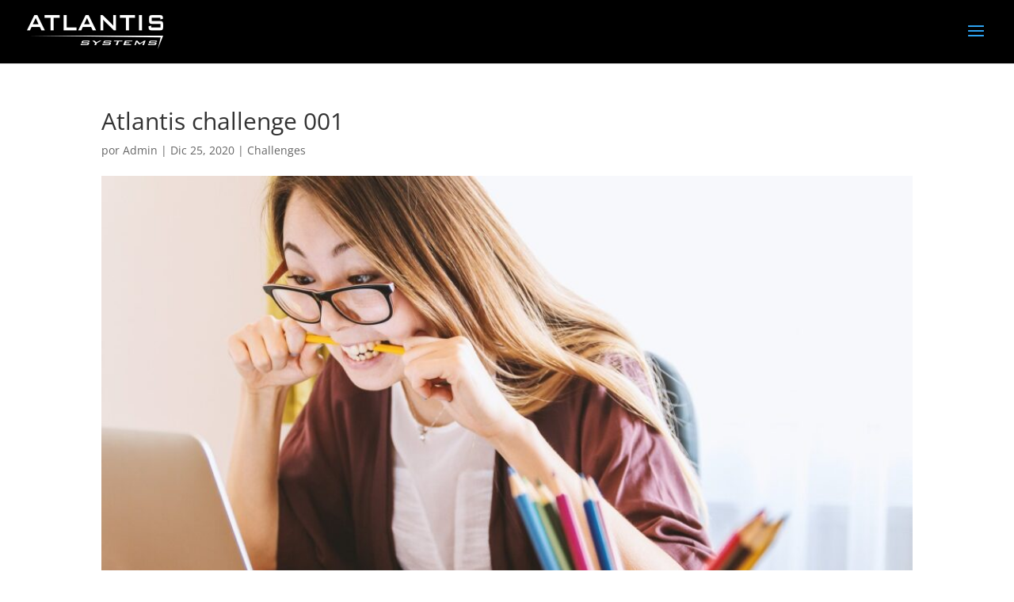

--- FILE ---
content_type: text/javascript
request_url: https://www.nodejx.com/jaime/webcom-quote.js
body_size: 20626
content:
/**
 * @license
 * Copyright (c) 2017 The Polymer Project Authors. All rights reserved.
 * This code may only be used under the BSD style license found at
 * http://polymer.github.io/LICENSE.txt
 * The complete set of authors may be found at
 * http://polymer.github.io/AUTHORS.txt
 * The complete set of contributors may be found at
 * http://polymer.github.io/CONTRIBUTORS.txt
 * Code distributed by Google as part of the polymer project is also
 * subject to an additional IP rights grant found at
 * http://polymer.github.io/PATENTS.txt
 */
const directives = new WeakMap();
const isDirective = o => {
  return typeof o === 'function' && directives.has(o);
};

/**
 * @license
 * Copyright (c) 2017 The Polymer Project Authors. All rights reserved.
 * This code may only be used under the BSD style license found at
 * http://polymer.github.io/LICENSE.txt
 * The complete set of authors may be found at
 * http://polymer.github.io/AUTHORS.txt
 * The complete set of contributors may be found at
 * http://polymer.github.io/CONTRIBUTORS.txt
 * Code distributed by Google as part of the polymer project is also
 * subject to an additional IP rights grant found at
 * http://polymer.github.io/PATENTS.txt
 */

/**
 * True if the custom elements polyfill is in use.
 */
const isCEPolyfill = window.customElements !== undefined && window.customElements.polyfillWrapFlushCallback !== undefined;
/**
 * Removes nodes, starting from `startNode` (inclusive) to `endNode`
 * (exclusive), from `container`.
 */

const removeNodes = (container, startNode, endNode = null) => {
  let node = startNode;

  while (node !== endNode) {
    const n = node.nextSibling;
    container.removeChild(node);
    node = n;
  }
};

/**
 * @license
 * Copyright (c) 2018 The Polymer Project Authors. All rights reserved.
 * This code may only be used under the BSD style license found at
 * http://polymer.github.io/LICENSE.txt
 * The complete set of authors may be found at
 * http://polymer.github.io/AUTHORS.txt
 * The complete set of contributors may be found at
 * http://polymer.github.io/CONTRIBUTORS.txt
 * Code distributed by Google as part of the polymer project is also
 * subject to an additional IP rights grant found at
 * http://polymer.github.io/PATENTS.txt
 */

/**
 * A sentinel value that signals that a value was handled by a directive and
 * should not be written to the DOM.
 */
const noChange = {};
/**
 * A sentinel value that signals a NodePart to fully clear its content.
 */

const nothing = {};

/**
 * @license
 * Copyright (c) 2017 The Polymer Project Authors. All rights reserved.
 * This code may only be used under the BSD style license found at
 * http://polymer.github.io/LICENSE.txt
 * The complete set of authors may be found at
 * http://polymer.github.io/AUTHORS.txt
 * The complete set of contributors may be found at
 * http://polymer.github.io/CONTRIBUTORS.txt
 * Code distributed by Google as part of the polymer project is also
 * subject to an additional IP rights grant found at
 * http://polymer.github.io/PATENTS.txt
 */

/**
 * An expression marker with embedded unique key to avoid collision with
 * possible text in templates.
 */
const marker = `{{lit-${String(Math.random()).slice(2)}}}`;
/**
 * An expression marker used text-positions, multi-binding attributes, and
 * attributes with markup-like text values.
 */

const nodeMarker = `<!--${marker}-->`;
const markerRegex = new RegExp(`${marker}|${nodeMarker}`);
/**
 * Suffix appended to all bound attribute names.
 */

const boundAttributeSuffix = '$lit$';
/**
 * An updateable Template that tracks the location of dynamic parts.
 */

class Template {
  constructor(result, element) {
    this.parts = [];
    this.element = element;
    let index = -1;
    let partIndex = 0;
    const nodesToRemove = [];

    const _prepareTemplate = template => {
      const content = template.content; // Edge needs all 4 parameters present; IE11 needs 3rd parameter to be
      // null

      const walker = document.createTreeWalker(content, 133
      /* NodeFilter.SHOW_{ELEMENT|COMMENT|TEXT} */
      , null, false); // Keeps track of the last index associated with a part. We try to delete
      // unnecessary nodes, but we never want to associate two different parts
      // to the same index. They must have a constant node between.

      let lastPartIndex = 0;

      while (walker.nextNode()) {
        index++;
        const node = walker.currentNode;

        if (node.nodeType === 1
        /* Node.ELEMENT_NODE */
        ) {
            if (node.hasAttributes()) {
              const attributes = node.attributes; // Per
              // https://developer.mozilla.org/en-US/docs/Web/API/NamedNodeMap,
              // attributes are not guaranteed to be returned in document order.
              // In particular, Edge/IE can return them out of order, so we cannot
              // assume a correspondance between part index and attribute index.

              let count = 0;

              for (let i = 0; i < attributes.length; i++) {
                if (attributes[i].value.indexOf(marker) >= 0) {
                  count++;
                }
              }

              while (count-- > 0) {
                // Get the template literal section leading up to the first
                // expression in this attribute
                const stringForPart = result.strings[partIndex]; // Find the attribute name

                const name = lastAttributeNameRegex.exec(stringForPart)[2]; // Find the corresponding attribute
                // All bound attributes have had a suffix added in
                // TemplateResult#getHTML to opt out of special attribute
                // handling. To look up the attribute value we also need to add
                // the suffix.

                const attributeLookupName = name.toLowerCase() + boundAttributeSuffix;
                const attributeValue = node.getAttribute(attributeLookupName);
                const strings = attributeValue.split(markerRegex);
                this.parts.push({
                  type: 'attribute',
                  index,
                  name,
                  strings
                });
                node.removeAttribute(attributeLookupName);
                partIndex += strings.length - 1;
              }
            }

            if (node.tagName === 'TEMPLATE') {
              _prepareTemplate(node);
            }
          } else if (node.nodeType === 3
        /* Node.TEXT_NODE */
        ) {
            const data = node.data;

            if (data.indexOf(marker) >= 0) {
              const parent = node.parentNode;
              const strings = data.split(markerRegex);
              const lastIndex = strings.length - 1; // Generate a new text node for each literal section
              // These nodes are also used as the markers for node parts

              for (let i = 0; i < lastIndex; i++) {
                parent.insertBefore(strings[i] === '' ? createMarker() : document.createTextNode(strings[i]), node);
                this.parts.push({
                  type: 'node',
                  index: ++index
                });
              } // If there's no text, we must insert a comment to mark our place.
              // Else, we can trust it will stick around after cloning.


              if (strings[lastIndex] === '') {
                parent.insertBefore(createMarker(), node);
                nodesToRemove.push(node);
              } else {
                node.data = strings[lastIndex];
              } // We have a part for each match found


              partIndex += lastIndex;
            }
          } else if (node.nodeType === 8
        /* Node.COMMENT_NODE */
        ) {
            if (node.data === marker) {
              const parent = node.parentNode; // Add a new marker node to be the startNode of the Part if any of
              // the following are true:
              //  * We don't have a previousSibling
              //  * The previousSibling is already the start of a previous part

              if (node.previousSibling === null || index === lastPartIndex) {
                index++;
                parent.insertBefore(createMarker(), node);
              }

              lastPartIndex = index;
              this.parts.push({
                type: 'node',
                index
              }); // If we don't have a nextSibling, keep this node so we have an end.
              // Else, we can remove it to save future costs.

              if (node.nextSibling === null) {
                node.data = '';
              } else {
                nodesToRemove.push(node);
                index--;
              }

              partIndex++;
            } else {
              let i = -1;

              while ((i = node.data.indexOf(marker, i + 1)) !== -1) {
                // Comment node has a binding marker inside, make an inactive part
                // The binding won't work, but subsequent bindings will
                // TODO (justinfagnani): consider whether it's even worth it to
                // make bindings in comments work
                this.parts.push({
                  type: 'node',
                  index: -1
                });
              }
            }
          }
      }
    };

    _prepareTemplate(element); // Remove text binding nodes after the walk to not disturb the TreeWalker


    for (const n of nodesToRemove) {
      n.parentNode.removeChild(n);
    }
  }

}
const isTemplatePartActive = part => part.index !== -1; // Allows `document.createComment('')` to be renamed for a
// small manual size-savings.

const createMarker = () => document.createComment('');
/**
 * This regex extracts the attribute name preceding an attribute-position
 * expression. It does this by matching the syntax allowed for attributes
 * against the string literal directly preceding the expression, assuming that
 * the expression is in an attribute-value position.
 *
 * See attributes in the HTML spec:
 * https://www.w3.org/TR/html5/syntax.html#attributes-0
 *
 * "\0-\x1F\x7F-\x9F" are Unicode control characters
 *
 * " \x09\x0a\x0c\x0d" are HTML space characters:
 * https://www.w3.org/TR/html5/infrastructure.html#space-character
 *
 * So an attribute is:
 *  * The name: any character except a control character, space character, ('),
 *    ("), ">", "=", or "/"
 *  * Followed by zero or more space characters
 *  * Followed by "="
 *  * Followed by zero or more space characters
 *  * Followed by:
 *    * Any character except space, ('), ("), "<", ">", "=", (`), or
 *    * (") then any non-("), or
 *    * (') then any non-(')
 */

const lastAttributeNameRegex = /([ \x09\x0a\x0c\x0d])([^\0-\x1F\x7F-\x9F \x09\x0a\x0c\x0d"'>=/]+)([ \x09\x0a\x0c\x0d]*=[ \x09\x0a\x0c\x0d]*(?:[^ \x09\x0a\x0c\x0d"'`<>=]*|"[^"]*|'[^']*))$/;

/**
 * @license
 * Copyright (c) 2017 The Polymer Project Authors. All rights reserved.
 * This code may only be used under the BSD style license found at
 * http://polymer.github.io/LICENSE.txt
 * The complete set of authors may be found at
 * http://polymer.github.io/AUTHORS.txt
 * The complete set of contributors may be found at
 * http://polymer.github.io/CONTRIBUTORS.txt
 * Code distributed by Google as part of the polymer project is also
 * subject to an additional IP rights grant found at
 * http://polymer.github.io/PATENTS.txt
 */
/**
 * An instance of a `Template` that can be attached to the DOM and updated
 * with new values.
 */

class TemplateInstance {
  constructor(template, processor, options) {
    this._parts = [];
    this.template = template;
    this.processor = processor;
    this.options = options;
  }

  update(values) {
    let i = 0;

    for (const part of this._parts) {
      if (part !== undefined) {
        part.setValue(values[i]);
      }

      i++;
    }

    for (const part of this._parts) {
      if (part !== undefined) {
        part.commit();
      }
    }
  }

  _clone() {
    // When using the Custom Elements polyfill, clone the node, rather than
    // importing it, to keep the fragment in the template's document. This
    // leaves the fragment inert so custom elements won't upgrade and
    // potentially modify their contents by creating a polyfilled ShadowRoot
    // while we traverse the tree.
    const fragment = isCEPolyfill ? this.template.element.content.cloneNode(true) : document.importNode(this.template.element.content, true);
    const parts = this.template.parts;
    let partIndex = 0;
    let nodeIndex = 0;

    const _prepareInstance = fragment => {
      // Edge needs all 4 parameters present; IE11 needs 3rd parameter to be
      // null
      const walker = document.createTreeWalker(fragment, 133
      /* NodeFilter.SHOW_{ELEMENT|COMMENT|TEXT} */
      , null, false);
      let node = walker.nextNode(); // Loop through all the nodes and parts of a template

      while (partIndex < parts.length && node !== null) {
        const part = parts[partIndex]; // Consecutive Parts may have the same node index, in the case of
        // multiple bound attributes on an element. So each iteration we either
        // increment the nodeIndex, if we aren't on a node with a part, or the
        // partIndex if we are. By not incrementing the nodeIndex when we find a
        // part, we allow for the next part to be associated with the current
        // node if neccessasry.

        if (!isTemplatePartActive(part)) {
          this._parts.push(undefined);

          partIndex++;
        } else if (nodeIndex === part.index) {
          if (part.type === 'node') {
            const part = this.processor.handleTextExpression(this.options);
            part.insertAfterNode(node.previousSibling);

            this._parts.push(part);
          } else {
            this._parts.push(...this.processor.handleAttributeExpressions(node, part.name, part.strings, this.options));
          }

          partIndex++;
        } else {
          nodeIndex++;

          if (node.nodeName === 'TEMPLATE') {
            _prepareInstance(node.content);
          }

          node = walker.nextNode();
        }
      }
    };

    _prepareInstance(fragment);

    if (isCEPolyfill) {
      document.adoptNode(fragment);
      customElements.upgrade(fragment);
    }

    return fragment;
  }

}

/**
 * @license
 * Copyright (c) 2017 The Polymer Project Authors. All rights reserved.
 * This code may only be used under the BSD style license found at
 * http://polymer.github.io/LICENSE.txt
 * The complete set of authors may be found at
 * http://polymer.github.io/AUTHORS.txt
 * The complete set of contributors may be found at
 * http://polymer.github.io/CONTRIBUTORS.txt
 * Code distributed by Google as part of the polymer project is also
 * subject to an additional IP rights grant found at
 * http://polymer.github.io/PATENTS.txt
 */
/**
 * The return type of `html`, which holds a Template and the values from
 * interpolated expressions.
 */

class TemplateResult {
  constructor(strings, values, type, processor) {
    this.strings = strings;
    this.values = values;
    this.type = type;
    this.processor = processor;
  }
  /**
   * Returns a string of HTML used to create a `<template>` element.
   */


  getHTML() {
    const endIndex = this.strings.length - 1;
    let html = '';

    for (let i = 0; i < endIndex; i++) {
      const s = this.strings[i]; // This exec() call does two things:
      // 1) Appends a suffix to the bound attribute name to opt out of special
      // attribute value parsing that IE11 and Edge do, like for style and
      // many SVG attributes. The Template class also appends the same suffix
      // when looking up attributes to create Parts.
      // 2) Adds an unquoted-attribute-safe marker for the first expression in
      // an attribute. Subsequent attribute expressions will use node markers,
      // and this is safe since attributes with multiple expressions are
      // guaranteed to be quoted.

      const match = lastAttributeNameRegex.exec(s);

      if (match) {
        // We're starting a new bound attribute.
        // Add the safe attribute suffix, and use unquoted-attribute-safe
        // marker.
        html += s.substr(0, match.index) + match[1] + match[2] + boundAttributeSuffix + match[3] + marker;
      } else {
        // We're either in a bound node, or trailing bound attribute.
        // Either way, nodeMarker is safe to use.
        html += s + nodeMarker;
      }
    }

    return html + this.strings[endIndex];
  }

  getTemplateElement() {
    const template = document.createElement('template');
    template.innerHTML = this.getHTML();
    return template;
  }

}

/**
 * @license
 * Copyright (c) 2017 The Polymer Project Authors. All rights reserved.
 * This code may only be used under the BSD style license found at
 * http://polymer.github.io/LICENSE.txt
 * The complete set of authors may be found at
 * http://polymer.github.io/AUTHORS.txt
 * The complete set of contributors may be found at
 * http://polymer.github.io/CONTRIBUTORS.txt
 * Code distributed by Google as part of the polymer project is also
 * subject to an additional IP rights grant found at
 * http://polymer.github.io/PATENTS.txt
 */
const isPrimitive = value => {
  return value === null || !(typeof value === 'object' || typeof value === 'function');
};
/**
 * Sets attribute values for AttributeParts, so that the value is only set once
 * even if there are multiple parts for an attribute.
 */

class AttributeCommitter {
  constructor(element, name, strings) {
    this.dirty = true;
    this.element = element;
    this.name = name;
    this.strings = strings;
    this.parts = [];

    for (let i = 0; i < strings.length - 1; i++) {
      this.parts[i] = this._createPart();
    }
  }
  /**
   * Creates a single part. Override this to create a differnt type of part.
   */


  _createPart() {
    return new AttributePart(this);
  }

  _getValue() {
    const strings = this.strings;
    const l = strings.length - 1;
    let text = '';

    for (let i = 0; i < l; i++) {
      text += strings[i];
      const part = this.parts[i];

      if (part !== undefined) {
        const v = part.value;

        if (v != null && (Array.isArray(v) || // tslint:disable-next-line:no-any
        typeof v !== 'string' && v[Symbol.iterator])) {
          for (const t of v) {
            text += typeof t === 'string' ? t : String(t);
          }
        } else {
          text += typeof v === 'string' ? v : String(v);
        }
      }
    }

    text += strings[l];
    return text;
  }

  commit() {
    if (this.dirty) {
      this.dirty = false;
      this.element.setAttribute(this.name, this._getValue());
    }
  }

}
class AttributePart {
  constructor(comitter) {
    this.value = undefined;
    this.committer = comitter;
  }

  setValue(value) {
    if (value !== noChange && (!isPrimitive(value) || value !== this.value)) {
      this.value = value; // If the value is a not a directive, dirty the committer so that it'll
      // call setAttribute. If the value is a directive, it'll dirty the
      // committer if it calls setValue().

      if (!isDirective(value)) {
        this.committer.dirty = true;
      }
    }
  }

  commit() {
    while (isDirective(this.value)) {
      const directive = this.value;
      this.value = noChange;
      directive(this);
    }

    if (this.value === noChange) {
      return;
    }

    this.committer.commit();
  }

}
class NodePart {
  constructor(options) {
    this.value = undefined;
    this._pendingValue = undefined;
    this.options = options;
  }
  /**
   * Inserts this part into a container.
   *
   * This part must be empty, as its contents are not automatically moved.
   */


  appendInto(container) {
    this.startNode = container.appendChild(createMarker());
    this.endNode = container.appendChild(createMarker());
  }
  /**
   * Inserts this part between `ref` and `ref`'s next sibling. Both `ref` and
   * its next sibling must be static, unchanging nodes such as those that appear
   * in a literal section of a template.
   *
   * This part must be empty, as its contents are not automatically moved.
   */


  insertAfterNode(ref) {
    this.startNode = ref;
    this.endNode = ref.nextSibling;
  }
  /**
   * Appends this part into a parent part.
   *
   * This part must be empty, as its contents are not automatically moved.
   */


  appendIntoPart(part) {
    part._insert(this.startNode = createMarker());

    part._insert(this.endNode = createMarker());
  }
  /**
   * Appends this part after `ref`
   *
   * This part must be empty, as its contents are not automatically moved.
   */


  insertAfterPart(ref) {
    ref._insert(this.startNode = createMarker());

    this.endNode = ref.endNode;
    ref.endNode = this.startNode;
  }

  setValue(value) {
    this._pendingValue = value;
  }

  commit() {
    while (isDirective(this._pendingValue)) {
      const directive = this._pendingValue;
      this._pendingValue = noChange;
      directive(this);
    }

    const value = this._pendingValue;

    if (value === noChange) {
      return;
    }

    if (isPrimitive(value)) {
      if (value !== this.value) {
        this._commitText(value);
      }
    } else if (value instanceof TemplateResult) {
      this._commitTemplateResult(value);
    } else if (value instanceof Node) {
      this._commitNode(value);
    } else if (Array.isArray(value) || // tslint:disable-next-line:no-any
    value[Symbol.iterator]) {
      this._commitIterable(value);
    } else if (value === nothing) {
      this.value = nothing;
      this.clear();
    } else {
      // Fallback, will render the string representation
      this._commitText(value);
    }
  }

  _insert(node) {
    this.endNode.parentNode.insertBefore(node, this.endNode);
  }

  _commitNode(value) {
    if (this.value === value) {
      return;
    }

    this.clear();

    this._insert(value);

    this.value = value;
  }

  _commitText(value) {
    const node = this.startNode.nextSibling;
    value = value == null ? '' : value;

    if (node === this.endNode.previousSibling && node.nodeType === 3
    /* Node.TEXT_NODE */
    ) {
        // If we only have a single text node between the markers, we can just
        // set its value, rather than replacing it.
        // TODO(justinfagnani): Can we just check if this.value is primitive?
        node.data = value;
      } else {
      this._commitNode(document.createTextNode(typeof value === 'string' ? value : String(value)));
    }

    this.value = value;
  }

  _commitTemplateResult(value) {
    const template = this.options.templateFactory(value);

    if (this.value instanceof TemplateInstance && this.value.template === template) {
      this.value.update(value.values);
    } else {
      // Make sure we propagate the template processor from the TemplateResult
      // so that we use its syntax extension, etc. The template factory comes
      // from the render function options so that it can control template
      // caching and preprocessing.
      const instance = new TemplateInstance(template, value.processor, this.options);

      const fragment = instance._clone();

      instance.update(value.values);

      this._commitNode(fragment);

      this.value = instance;
    }
  }

  _commitIterable(value) {
    // For an Iterable, we create a new InstancePart per item, then set its
    // value to the item. This is a little bit of overhead for every item in
    // an Iterable, but it lets us recurse easily and efficiently update Arrays
    // of TemplateResults that will be commonly returned from expressions like:
    // array.map((i) => html`${i}`), by reusing existing TemplateInstances.
    // If _value is an array, then the previous render was of an
    // iterable and _value will contain the NodeParts from the previous
    // render. If _value is not an array, clear this part and make a new
    // array for NodeParts.
    if (!Array.isArray(this.value)) {
      this.value = [];
      this.clear();
    } // Lets us keep track of how many items we stamped so we can clear leftover
    // items from a previous render


    const itemParts = this.value;
    let partIndex = 0;
    let itemPart;

    for (const item of value) {
      // Try to reuse an existing part
      itemPart = itemParts[partIndex]; // If no existing part, create a new one

      if (itemPart === undefined) {
        itemPart = new NodePart(this.options);
        itemParts.push(itemPart);

        if (partIndex === 0) {
          itemPart.appendIntoPart(this);
        } else {
          itemPart.insertAfterPart(itemParts[partIndex - 1]);
        }
      }

      itemPart.setValue(item);
      itemPart.commit();
      partIndex++;
    }

    if (partIndex < itemParts.length) {
      // Truncate the parts array so _value reflects the current state
      itemParts.length = partIndex;
      this.clear(itemPart && itemPart.endNode);
    }
  }

  clear(startNode = this.startNode) {
    removeNodes(this.startNode.parentNode, startNode.nextSibling, this.endNode);
  }

}
/**
 * Implements a boolean attribute, roughly as defined in the HTML
 * specification.
 *
 * If the value is truthy, then the attribute is present with a value of
 * ''. If the value is falsey, the attribute is removed.
 */

class BooleanAttributePart {
  constructor(element, name, strings) {
    this.value = undefined;
    this._pendingValue = undefined;

    if (strings.length !== 2 || strings[0] !== '' || strings[1] !== '') {
      throw new Error('Boolean attributes can only contain a single expression');
    }

    this.element = element;
    this.name = name;
    this.strings = strings;
  }

  setValue(value) {
    this._pendingValue = value;
  }

  commit() {
    while (isDirective(this._pendingValue)) {
      const directive = this._pendingValue;
      this._pendingValue = noChange;
      directive(this);
    }

    if (this._pendingValue === noChange) {
      return;
    }

    const value = !!this._pendingValue;

    if (this.value !== value) {
      if (value) {
        this.element.setAttribute(this.name, '');
      } else {
        this.element.removeAttribute(this.name);
      }
    }

    this.value = value;
    this._pendingValue = noChange;
  }

}
/**
 * Sets attribute values for PropertyParts, so that the value is only set once
 * even if there are multiple parts for a property.
 *
 * If an expression controls the whole property value, then the value is simply
 * assigned to the property under control. If there are string literals or
 * multiple expressions, then the strings are expressions are interpolated into
 * a string first.
 */

class PropertyCommitter extends AttributeCommitter {
  constructor(element, name, strings) {
    super(element, name, strings);
    this.single = strings.length === 2 && strings[0] === '' && strings[1] === '';
  }

  _createPart() {
    return new PropertyPart(this);
  }

  _getValue() {
    if (this.single) {
      return this.parts[0].value;
    }

    return super._getValue();
  }

  commit() {
    if (this.dirty) {
      this.dirty = false; // tslint:disable-next-line:no-any

      this.element[this.name] = this._getValue();
    }
  }

}
class PropertyPart extends AttributePart {} // Detect event listener options support. If the `capture` property is read
// from the options object, then options are supported. If not, then the thrid
// argument to add/removeEventListener is interpreted as the boolean capture
// value so we should only pass the `capture` property.

let eventOptionsSupported = false;

try {
  const options = {
    get capture() {
      eventOptionsSupported = true;
      return false;
    }

  }; // tslint:disable-next-line:no-any

  window.addEventListener('test', options, options); // tslint:disable-next-line:no-any

  window.removeEventListener('test', options, options);
} catch (_e) {}

class EventPart {
  constructor(element, eventName, eventContext) {
    this.value = undefined;
    this._pendingValue = undefined;
    this.element = element;
    this.eventName = eventName;
    this.eventContext = eventContext;

    this._boundHandleEvent = e => this.handleEvent(e);
  }

  setValue(value) {
    this._pendingValue = value;
  }

  commit() {
    while (isDirective(this._pendingValue)) {
      const directive = this._pendingValue;
      this._pendingValue = noChange;
      directive(this);
    }

    if (this._pendingValue === noChange) {
      return;
    }

    const newListener = this._pendingValue;
    const oldListener = this.value;
    const shouldRemoveListener = newListener == null || oldListener != null && (newListener.capture !== oldListener.capture || newListener.once !== oldListener.once || newListener.passive !== oldListener.passive);
    const shouldAddListener = newListener != null && (oldListener == null || shouldRemoveListener);

    if (shouldRemoveListener) {
      this.element.removeEventListener(this.eventName, this._boundHandleEvent, this._options);
    }

    if (shouldAddListener) {
      this._options = getOptions(newListener);
      this.element.addEventListener(this.eventName, this._boundHandleEvent, this._options);
    }

    this.value = newListener;
    this._pendingValue = noChange;
  }

  handleEvent(event) {
    if (typeof this.value === 'function') {
      this.value.call(this.eventContext || this.element, event);
    } else {
      this.value.handleEvent(event);
    }
  }

} // We copy options because of the inconsistent behavior of browsers when reading
// the third argument of add/removeEventListener. IE11 doesn't support options
// at all. Chrome 41 only reads `capture` if the argument is an object.

const getOptions = o => o && (eventOptionsSupported ? {
  capture: o.capture,
  passive: o.passive,
  once: o.once
} : o.capture);

/**
 * @license
 * Copyright (c) 2017 The Polymer Project Authors. All rights reserved.
 * This code may only be used under the BSD style license found at
 * http://polymer.github.io/LICENSE.txt
 * The complete set of authors may be found at
 * http://polymer.github.io/AUTHORS.txt
 * The complete set of contributors may be found at
 * http://polymer.github.io/CONTRIBUTORS.txt
 * Code distributed by Google as part of the polymer project is also
 * subject to an additional IP rights grant found at
 * http://polymer.github.io/PATENTS.txt
 */
/**
 * Creates Parts when a template is instantiated.
 */

class DefaultTemplateProcessor {
  /**
   * Create parts for an attribute-position binding, given the event, attribute
   * name, and string literals.
   *
   * @param element The element containing the binding
   * @param name  The attribute name
   * @param strings The string literals. There are always at least two strings,
   *   event for fully-controlled bindings with a single expression.
   */
  handleAttributeExpressions(element, name, strings, options) {
    const prefix = name[0];

    if (prefix === '.') {
      const comitter = new PropertyCommitter(element, name.slice(1), strings);
      return comitter.parts;
    }

    if (prefix === '@') {
      return [new EventPart(element, name.slice(1), options.eventContext)];
    }

    if (prefix === '?') {
      return [new BooleanAttributePart(element, name.slice(1), strings)];
    }

    const comitter = new AttributeCommitter(element, name, strings);
    return comitter.parts;
  }
  /**
   * Create parts for a text-position binding.
   * @param templateFactory
   */


  handleTextExpression(options) {
    return new NodePart(options);
  }

}
const defaultTemplateProcessor = new DefaultTemplateProcessor();

/**
 * @license
 * Copyright (c) 2017 The Polymer Project Authors. All rights reserved.
 * This code may only be used under the BSD style license found at
 * http://polymer.github.io/LICENSE.txt
 * The complete set of authors may be found at
 * http://polymer.github.io/AUTHORS.txt
 * The complete set of contributors may be found at
 * http://polymer.github.io/CONTRIBUTORS.txt
 * Code distributed by Google as part of the polymer project is also
 * subject to an additional IP rights grant found at
 * http://polymer.github.io/PATENTS.txt
 */
/**
 * The default TemplateFactory which caches Templates keyed on
 * result.type and result.strings.
 */

function templateFactory(result) {
  let templateCache = templateCaches.get(result.type);

  if (templateCache === undefined) {
    templateCache = {
      stringsArray: new WeakMap(),
      keyString: new Map()
    };
    templateCaches.set(result.type, templateCache);
  }

  let template = templateCache.stringsArray.get(result.strings);

  if (template !== undefined) {
    return template;
  } // If the TemplateStringsArray is new, generate a key from the strings
  // This key is shared between all templates with identical content


  const key = result.strings.join(marker); // Check if we already have a Template for this key

  template = templateCache.keyString.get(key);

  if (template === undefined) {
    // If we have not seen this key before, create a new Template
    template = new Template(result, result.getTemplateElement()); // Cache the Template for this key

    templateCache.keyString.set(key, template);
  } // Cache all future queries for this TemplateStringsArray


  templateCache.stringsArray.set(result.strings, template);
  return template;
}
const templateCaches = new Map();

/**
 * @license
 * Copyright (c) 2017 The Polymer Project Authors. All rights reserved.
 * This code may only be used under the BSD style license found at
 * http://polymer.github.io/LICENSE.txt
 * The complete set of authors may be found at
 * http://polymer.github.io/AUTHORS.txt
 * The complete set of contributors may be found at
 * http://polymer.github.io/CONTRIBUTORS.txt
 * Code distributed by Google as part of the polymer project is also
 * subject to an additional IP rights grant found at
 * http://polymer.github.io/PATENTS.txt
 */
const parts = new WeakMap();
/**
 * Renders a template to a container.
 *
 * To update a container with new values, reevaluate the template literal and
 * call `render` with the new result.
 *
 * @param result a TemplateResult created by evaluating a template tag like
 *     `html` or `svg`.
 * @param container A DOM parent to render to. The entire contents are either
 *     replaced, or efficiently updated if the same result type was previous
 *     rendered there.
 * @param options RenderOptions for the entire render tree rendered to this
 *     container. Render options must *not* change between renders to the same
 *     container, as those changes will not effect previously rendered DOM.
 */

const render = (result, container, options) => {
  let part = parts.get(container);

  if (part === undefined) {
    removeNodes(container, container.firstChild);
    parts.set(container, part = new NodePart(Object.assign({
      templateFactory
    }, options)));
    part.appendInto(container);
  }

  part.setValue(result);
  part.commit();
};

/**
 * @license
 * Copyright (c) 2017 The Polymer Project Authors. All rights reserved.
 * This code may only be used under the BSD style license found at
 * http://polymer.github.io/LICENSE.txt
 * The complete set of authors may be found at
 * http://polymer.github.io/AUTHORS.txt
 * The complete set of contributors may be found at
 * http://polymer.github.io/CONTRIBUTORS.txt
 * Code distributed by Google as part of the polymer project is also
 * subject to an additional IP rights grant found at
 * http://polymer.github.io/PATENTS.txt
 */
// This line will be used in regexes to search for lit-html usage.
// TODO(justinfagnani): inject version number at build time

(window['litHtmlVersions'] || (window['litHtmlVersions'] = [])).push('1.0.0');
/**
 * Interprets a template literal as an HTML template that can efficiently
 * render to and update a container.
 */

const html = (strings, ...values) => new TemplateResult(strings, values, 'html', defaultTemplateProcessor);

/**
 * @license
 * Copyright (c) 2017 The Polymer Project Authors. All rights reserved.
 * This code may only be used under the BSD style license found at
 * http://polymer.github.io/LICENSE.txt
 * The complete set of authors may be found at
 * http://polymer.github.io/AUTHORS.txt
 * The complete set of contributors may be found at
 * http://polymer.github.io/CONTRIBUTORS.txt
 * Code distributed by Google as part of the polymer project is also
 * subject to an additional IP rights grant found at
 * http://polymer.github.io/PATENTS.txt
 */
const walkerNodeFilter = 133
/* NodeFilter.SHOW_{ELEMENT|COMMENT|TEXT} */
;
/**
 * Removes the list of nodes from a Template safely. In addition to removing
 * nodes from the Template, the Template part indices are updated to match
 * the mutated Template DOM.
 *
 * As the template is walked the removal state is tracked and
 * part indices are adjusted as needed.
 *
 * div
 *   div#1 (remove) <-- start removing (removing node is div#1)
 *     div
 *       div#2 (remove)  <-- continue removing (removing node is still div#1)
 *         div
 * div <-- stop removing since previous sibling is the removing node (div#1,
 * removed 4 nodes)
 */

function removeNodesFromTemplate(template, nodesToRemove) {
  const {
    element: {
      content
    },
    parts
  } = template;
  const walker = document.createTreeWalker(content, walkerNodeFilter, null, false);
  let partIndex = nextActiveIndexInTemplateParts(parts);
  let part = parts[partIndex];
  let nodeIndex = -1;
  let removeCount = 0;
  const nodesToRemoveInTemplate = [];
  let currentRemovingNode = null;

  while (walker.nextNode()) {
    nodeIndex++;
    const node = walker.currentNode; // End removal if stepped past the removing node

    if (node.previousSibling === currentRemovingNode) {
      currentRemovingNode = null;
    } // A node to remove was found in the template


    if (nodesToRemove.has(node)) {
      nodesToRemoveInTemplate.push(node); // Track node we're removing

      if (currentRemovingNode === null) {
        currentRemovingNode = node;
      }
    } // When removing, increment count by which to adjust subsequent part indices


    if (currentRemovingNode !== null) {
      removeCount++;
    }

    while (part !== undefined && part.index === nodeIndex) {
      // If part is in a removed node deactivate it by setting index to -1 or
      // adjust the index as needed.
      part.index = currentRemovingNode !== null ? -1 : part.index - removeCount; // go to the next active part.

      partIndex = nextActiveIndexInTemplateParts(parts, partIndex);
      part = parts[partIndex];
    }
  }

  nodesToRemoveInTemplate.forEach(n => n.parentNode.removeChild(n));
}

const countNodes = node => {
  let count = node.nodeType === 11
  /* Node.DOCUMENT_FRAGMENT_NODE */
  ? 0 : 1;
  const walker = document.createTreeWalker(node, walkerNodeFilter, null, false);

  while (walker.nextNode()) {
    count++;
  }

  return count;
};

const nextActiveIndexInTemplateParts = (parts, startIndex = -1) => {
  for (let i = startIndex + 1; i < parts.length; i++) {
    const part = parts[i];

    if (isTemplatePartActive(part)) {
      return i;
    }
  }

  return -1;
};
/**
 * Inserts the given node into the Template, optionally before the given
 * refNode. In addition to inserting the node into the Template, the Template
 * part indices are updated to match the mutated Template DOM.
 */


function insertNodeIntoTemplate(template, node, refNode = null) {
  const {
    element: {
      content
    },
    parts
  } = template; // If there's no refNode, then put node at end of template.
  // No part indices need to be shifted in this case.

  if (refNode === null || refNode === undefined) {
    content.appendChild(node);
    return;
  }

  const walker = document.createTreeWalker(content, walkerNodeFilter, null, false);
  let partIndex = nextActiveIndexInTemplateParts(parts);
  let insertCount = 0;
  let walkerIndex = -1;

  while (walker.nextNode()) {
    walkerIndex++;
    const walkerNode = walker.currentNode;

    if (walkerNode === refNode) {
      insertCount = countNodes(node);
      refNode.parentNode.insertBefore(node, refNode);
    }

    while (partIndex !== -1 && parts[partIndex].index === walkerIndex) {
      // If we've inserted the node, simply adjust all subsequent parts
      if (insertCount > 0) {
        while (partIndex !== -1) {
          parts[partIndex].index += insertCount;
          partIndex = nextActiveIndexInTemplateParts(parts, partIndex);
        }

        return;
      }

      partIndex = nextActiveIndexInTemplateParts(parts, partIndex);
    }
  }
}

/**
 * @license
 * Copyright (c) 2017 The Polymer Project Authors. All rights reserved.
 * This code may only be used under the BSD style license found at
 * http://polymer.github.io/LICENSE.txt
 * The complete set of authors may be found at
 * http://polymer.github.io/AUTHORS.txt
 * The complete set of contributors may be found at
 * http://polymer.github.io/CONTRIBUTORS.txt
 * Code distributed by Google as part of the polymer project is also
 * subject to an additional IP rights grant found at
 * http://polymer.github.io/PATENTS.txt
 */

const getTemplateCacheKey = (type, scopeName) => `${type}--${scopeName}`;

let compatibleShadyCSSVersion = true;

if (typeof window.ShadyCSS === 'undefined') {
  compatibleShadyCSSVersion = false;
} else if (typeof window.ShadyCSS.prepareTemplateDom === 'undefined') {
  console.warn(`Incompatible ShadyCSS version detected.` + `Please update to at least @webcomponents/webcomponentsjs@2.0.2 and` + `@webcomponents/shadycss@1.3.1.`);
  compatibleShadyCSSVersion = false;
}
/**
 * Template factory which scopes template DOM using ShadyCSS.
 * @param scopeName {string}
 */


const shadyTemplateFactory = scopeName => result => {
  const cacheKey = getTemplateCacheKey(result.type, scopeName);
  let templateCache = templateCaches.get(cacheKey);

  if (templateCache === undefined) {
    templateCache = {
      stringsArray: new WeakMap(),
      keyString: new Map()
    };
    templateCaches.set(cacheKey, templateCache);
  }

  let template = templateCache.stringsArray.get(result.strings);

  if (template !== undefined) {
    return template;
  }

  const key = result.strings.join(marker);
  template = templateCache.keyString.get(key);

  if (template === undefined) {
    const element = result.getTemplateElement();

    if (compatibleShadyCSSVersion) {
      window.ShadyCSS.prepareTemplateDom(element, scopeName);
    }

    template = new Template(result, element);
    templateCache.keyString.set(key, template);
  }

  templateCache.stringsArray.set(result.strings, template);
  return template;
};

const TEMPLATE_TYPES = ['html', 'svg'];
/**
 * Removes all style elements from Templates for the given scopeName.
 */

const removeStylesFromLitTemplates = scopeName => {
  TEMPLATE_TYPES.forEach(type => {
    const templates = templateCaches.get(getTemplateCacheKey(type, scopeName));

    if (templates !== undefined) {
      templates.keyString.forEach(template => {
        const {
          element: {
            content
          }
        } = template; // IE 11 doesn't support the iterable param Set constructor

        const styles = new Set();
        Array.from(content.querySelectorAll('style')).forEach(s => {
          styles.add(s);
        });
        removeNodesFromTemplate(template, styles);
      });
    }
  });
};

const shadyRenderSet = new Set();
/**
 * For the given scope name, ensures that ShadyCSS style scoping is performed.
 * This is done just once per scope name so the fragment and template cannot
 * be modified.
 * (1) extracts styles from the rendered fragment and hands them to ShadyCSS
 * to be scoped and appended to the document
 * (2) removes style elements from all lit-html Templates for this scope name.
 *
 * Note, <style> elements can only be placed into templates for the
 * initial rendering of the scope. If <style> elements are included in templates
 * dynamically rendered to the scope (after the first scope render), they will
 * not be scoped and the <style> will be left in the template and rendered
 * output.
 */

const prepareTemplateStyles = (renderedDOM, template, scopeName) => {
  shadyRenderSet.add(scopeName); // Move styles out of rendered DOM and store.

  const styles = renderedDOM.querySelectorAll('style'); // If there are no styles, skip unnecessary work

  if (styles.length === 0) {
    // Ensure prepareTemplateStyles is called to support adding
    // styles via `prepareAdoptedCssText` since that requires that
    // `prepareTemplateStyles` is called.
    window.ShadyCSS.prepareTemplateStyles(template.element, scopeName);
    return;
  }

  const condensedStyle = document.createElement('style'); // Collect styles into a single style. This helps us make sure ShadyCSS
  // manipulations will not prevent us from being able to fix up template
  // part indices.
  // NOTE: collecting styles is inefficient for browsers but ShadyCSS
  // currently does this anyway. When it does not, this should be changed.

  for (let i = 0; i < styles.length; i++) {
    const style = styles[i];
    style.parentNode.removeChild(style);
    condensedStyle.textContent += style.textContent;
  } // Remove styles from nested templates in this scope.


  removeStylesFromLitTemplates(scopeName); // And then put the condensed style into the "root" template passed in as
  // `template`.

  insertNodeIntoTemplate(template, condensedStyle, template.element.content.firstChild); // Note, it's important that ShadyCSS gets the template that `lit-html`
  // will actually render so that it can update the style inside when
  // needed (e.g. @apply native Shadow DOM case).

  window.ShadyCSS.prepareTemplateStyles(template.element, scopeName);

  if (window.ShadyCSS.nativeShadow) {
    // When in native Shadow DOM, re-add styling to rendered content using
    // the style ShadyCSS produced.
    const style = template.element.content.querySelector('style');
    renderedDOM.insertBefore(style.cloneNode(true), renderedDOM.firstChild);
  } else {
    // When not in native Shadow DOM, at this point ShadyCSS will have
    // removed the style from the lit template and parts will be broken as a
    // result. To fix this, we put back the style node ShadyCSS removed
    // and then tell lit to remove that node from the template.
    // NOTE, ShadyCSS creates its own style so we can safely add/remove
    // `condensedStyle` here.
    template.element.content.insertBefore(condensedStyle, template.element.content.firstChild);
    const removes = new Set();
    removes.add(condensedStyle);
    removeNodesFromTemplate(template, removes);
  }
};
/**
 * Extension to the standard `render` method which supports rendering
 * to ShadowRoots when the ShadyDOM (https://github.com/webcomponents/shadydom)
 * and ShadyCSS (https://github.com/webcomponents/shadycss) polyfills are used
 * or when the webcomponentsjs
 * (https://github.com/webcomponents/webcomponentsjs) polyfill is used.
 *
 * Adds a `scopeName` option which is used to scope element DOM and stylesheets
 * when native ShadowDOM is unavailable. The `scopeName` will be added to
 * the class attribute of all rendered DOM. In addition, any style elements will
 * be automatically re-written with this `scopeName` selector and moved out
 * of the rendered DOM and into the document `<head>`.
 *
 * It is common to use this render method in conjunction with a custom element
 * which renders a shadowRoot. When this is done, typically the element's
 * `localName` should be used as the `scopeName`.
 *
 * In addition to DOM scoping, ShadyCSS also supports a basic shim for css
 * custom properties (needed only on older browsers like IE11) and a shim for
 * a deprecated feature called `@apply` that supports applying a set of css
 * custom properties to a given location.
 *
 * Usage considerations:
 *
 * * Part values in `<style>` elements are only applied the first time a given
 * `scopeName` renders. Subsequent changes to parts in style elements will have
 * no effect. Because of this, parts in style elements should only be used for
 * values that will never change, for example parts that set scope-wide theme
 * values or parts which render shared style elements.
 *
 * * Note, due to a limitation of the ShadyDOM polyfill, rendering in a
 * custom element's `constructor` is not supported. Instead rendering should
 * either done asynchronously, for example at microtask timing (for example
 * `Promise.resolve()`), or be deferred until the first time the element's
 * `connectedCallback` runs.
 *
 * Usage considerations when using shimmed custom properties or `@apply`:
 *
 * * Whenever any dynamic changes are made which affect
 * css custom properties, `ShadyCSS.styleElement(element)` must be called
 * to update the element. There are two cases when this is needed:
 * (1) the element is connected to a new parent, (2) a class is added to the
 * element that causes it to match different custom properties.
 * To address the first case when rendering a custom element, `styleElement`
 * should be called in the element's `connectedCallback`.
 *
 * * Shimmed custom properties may only be defined either for an entire
 * shadowRoot (for example, in a `:host` rule) or via a rule that directly
 * matches an element with a shadowRoot. In other words, instead of flowing from
 * parent to child as do native css custom properties, shimmed custom properties
 * flow only from shadowRoots to nested shadowRoots.
 *
 * * When using `@apply` mixing css shorthand property names with
 * non-shorthand names (for example `border` and `border-width`) is not
 * supported.
 */


const render$1 = (result, container, options) => {
  const scopeName = options.scopeName;
  const hasRendered = parts.has(container);
  const needsScoping = container instanceof ShadowRoot && compatibleShadyCSSVersion && result instanceof TemplateResult; // Handle first render to a scope specially...

  const firstScopeRender = needsScoping && !shadyRenderSet.has(scopeName); // On first scope render, render into a fragment; this cannot be a single
  // fragment that is reused since nested renders can occur synchronously.

  const renderContainer = firstScopeRender ? document.createDocumentFragment() : container;
  render(result, renderContainer, Object.assign({
    templateFactory: shadyTemplateFactory(scopeName)
  }, options)); // When performing first scope render,
  // (1) We've rendered into a fragment so that there's a chance to
  // `prepareTemplateStyles` before sub-elements hit the DOM
  // (which might cause them to render based on a common pattern of
  // rendering in a custom element's `connectedCallback`);
  // (2) Scope the template with ShadyCSS one time only for this scope.
  // (3) Render the fragment into the container and make sure the
  // container knows its `part` is the one we just rendered. This ensures
  // DOM will be re-used on subsequent renders.

  if (firstScopeRender) {
    const part = parts.get(renderContainer);
    parts.delete(renderContainer);

    if (part.value instanceof TemplateInstance) {
      prepareTemplateStyles(renderContainer, part.value.template, scopeName);
    }

    removeNodes(container, container.firstChild);
    container.appendChild(renderContainer);
    parts.set(container, part);
  } // After elements have hit the DOM, update styling if this is the
  // initial render to this container.
  // This is needed whenever dynamic changes are made so it would be
  // safest to do every render; however, this would regress performance
  // so we leave it up to the user to call `ShadyCSSS.styleElement`
  // for dynamic changes.


  if (!hasRendered && needsScoping) {
    window.ShadyCSS.styleElement(container.host);
  }
};

/**
 * @license
 * Copyright (c) 2017 The Polymer Project Authors. All rights reserved.
 * This code may only be used under the BSD style license found at
 * http://polymer.github.io/LICENSE.txt
 * The complete set of authors may be found at
 * http://polymer.github.io/AUTHORS.txt
 * The complete set of contributors may be found at
 * http://polymer.github.io/CONTRIBUTORS.txt
 * Code distributed by Google as part of the polymer project is also
 * subject to an additional IP rights grant found at
 * http://polymer.github.io/PATENTS.txt
 */

/**
 * When using Closure Compiler, JSCompiler_renameProperty(property, object) is
 * replaced at compile time by the munged name for object[property]. We cannot
 * alias this function, so we have to use a small shim that has the same
 * behavior when not compiling.
 */
window.JSCompiler_renameProperty = (prop, _obj) => prop;

const defaultConverter = {
  toAttribute(value, type) {
    switch (type) {
      case Boolean:
        return value ? '' : null;

      case Object:
      case Array:
        // if the value is `null` or `undefined` pass this through
        // to allow removing/no change behavior.
        return value == null ? value : JSON.stringify(value);
    }

    return value;
  },

  fromAttribute(value, type) {
    switch (type) {
      case Boolean:
        return value !== null;

      case Number:
        return value === null ? null : Number(value);

      case Object:
      case Array:
        return JSON.parse(value);
    }

    return value;
  }

};
/**
 * Change function that returns true if `value` is different from `oldValue`.
 * This method is used as the default for a property's `hasChanged` function.
 */

const notEqual = (value, old) => {
  // This ensures (old==NaN, value==NaN) always returns false
  return old !== value && (old === old || value === value);
};
const defaultPropertyDeclaration = {
  attribute: true,
  type: String,
  converter: defaultConverter,
  reflect: false,
  hasChanged: notEqual
};
const microtaskPromise = Promise.resolve(true);
const STATE_HAS_UPDATED = 1;
const STATE_UPDATE_REQUESTED = 1 << 2;
const STATE_IS_REFLECTING_TO_ATTRIBUTE = 1 << 3;
const STATE_IS_REFLECTING_TO_PROPERTY = 1 << 4;
const STATE_HAS_CONNECTED = 1 << 5;
/**
 * Base element class which manages element properties and attributes. When
 * properties change, the `update` method is asynchronously called. This method
 * should be supplied by subclassers to render updates as desired.
 */

class UpdatingElement extends HTMLElement {
  constructor() {
    super();
    this._updateState = 0;
    this._instanceProperties = undefined;
    this._updatePromise = microtaskPromise;
    this._hasConnectedResolver = undefined;
    /**
     * Map with keys for any properties that have changed since the last
     * update cycle with previous values.
     */

    this._changedProperties = new Map();
    /**
     * Map with keys of properties that should be reflected when updated.
     */

    this._reflectingProperties = undefined;
    this.initialize();
  }
  /**
   * Returns a list of attributes corresponding to the registered properties.
   * @nocollapse
   */


  static get observedAttributes() {
    // note: piggy backing on this to ensure we're finalized.
    this.finalize();
    const attributes = []; // Use forEach so this works even if for/of loops are compiled to for loops
    // expecting arrays

    this._classProperties.forEach((v, p) => {
      const attr = this._attributeNameForProperty(p, v);

      if (attr !== undefined) {
        this._attributeToPropertyMap.set(attr, p);

        attributes.push(attr);
      }
    });

    return attributes;
  }
  /**
   * Ensures the private `_classProperties` property metadata is created.
   * In addition to `finalize` this is also called in `createProperty` to
   * ensure the `@property` decorator can add property metadata.
   */

  /** @nocollapse */


  static _ensureClassProperties() {
    // ensure private storage for property declarations.
    if (!this.hasOwnProperty(JSCompiler_renameProperty('_classProperties', this))) {
      this._classProperties = new Map(); // NOTE: Workaround IE11 not supporting Map constructor argument.

      const superProperties = Object.getPrototypeOf(this)._classProperties;

      if (superProperties !== undefined) {
        superProperties.forEach((v, k) => this._classProperties.set(k, v));
      }
    }
  }
  /**
   * Creates a property accessor on the element prototype if one does not exist.
   * The property setter calls the property's `hasChanged` property option
   * or uses a strict identity check to determine whether or not to request
   * an update.
   * @nocollapse
   */


  static createProperty(name, options = defaultPropertyDeclaration) {
    // Note, since this can be called by the `@property` decorator which
    // is called before `finalize`, we ensure storage exists for property
    // metadata.
    this._ensureClassProperties();

    this._classProperties.set(name, options); // Do not generate an accessor if the prototype already has one, since
    // it would be lost otherwise and that would never be the user's intention;
    // Instead, we expect users to call `requestUpdate` themselves from
    // user-defined accessors. Note that if the super has an accessor we will
    // still overwrite it


    if (options.noAccessor || this.prototype.hasOwnProperty(name)) {
      return;
    }

    const key = typeof name === 'symbol' ? Symbol() : `__${name}`;
    Object.defineProperty(this.prototype, name, {
      // tslint:disable-next-line:no-any no symbol in index
      get() {
        return this[key];
      },

      set(value) {
        // tslint:disable-next-line:no-any no symbol in index
        const oldValue = this[name]; // tslint:disable-next-line:no-any no symbol in index

        this[key] = value;

        this._requestUpdate(name, oldValue);
      },

      configurable: true,
      enumerable: true
    });
  }
  /**
   * Creates property accessors for registered properties and ensures
   * any superclasses are also finalized.
   * @nocollapse
   */


  static finalize() {
    if (this.hasOwnProperty(JSCompiler_renameProperty('finalized', this)) && this.finalized) {
      return;
    } // finalize any superclasses


    const superCtor = Object.getPrototypeOf(this);

    if (typeof superCtor.finalize === 'function') {
      superCtor.finalize();
    }

    this.finalized = true;

    this._ensureClassProperties(); // initialize Map populated in observedAttributes


    this._attributeToPropertyMap = new Map(); // make any properties
    // Note, only process "own" properties since this element will inherit
    // any properties defined on the superClass, and finalization ensures
    // the entire prototype chain is finalized.

    if (this.hasOwnProperty(JSCompiler_renameProperty('properties', this))) {
      const props = this.properties; // support symbols in properties (IE11 does not support this)

      const propKeys = [...Object.getOwnPropertyNames(props), ...(typeof Object.getOwnPropertySymbols === 'function' ? Object.getOwnPropertySymbols(props) : [])]; // This for/of is ok because propKeys is an array

      for (const p of propKeys) {
        // note, use of `any` is due to TypeSript lack of support for symbol in
        // index types
        // tslint:disable-next-line:no-any no symbol in index
        this.createProperty(p, props[p]);
      }
    }
  }
  /**
   * Returns the property name for the given attribute `name`.
   * @nocollapse
   */


  static _attributeNameForProperty(name, options) {
    const attribute = options.attribute;
    return attribute === false ? undefined : typeof attribute === 'string' ? attribute : typeof name === 'string' ? name.toLowerCase() : undefined;
  }
  /**
   * Returns true if a property should request an update.
   * Called when a property value is set and uses the `hasChanged`
   * option for the property if present or a strict identity check.
   * @nocollapse
   */


  static _valueHasChanged(value, old, hasChanged = notEqual) {
    return hasChanged(value, old);
  }
  /**
   * Returns the property value for the given attribute value.
   * Called via the `attributeChangedCallback` and uses the property's
   * `converter` or `converter.fromAttribute` property option.
   * @nocollapse
   */


  static _propertyValueFromAttribute(value, options) {
    const type = options.type;
    const converter = options.converter || defaultConverter;
    const fromAttribute = typeof converter === 'function' ? converter : converter.fromAttribute;
    return fromAttribute ? fromAttribute(value, type) : value;
  }
  /**
   * Returns the attribute value for the given property value. If this
   * returns undefined, the property will *not* be reflected to an attribute.
   * If this returns null, the attribute will be removed, otherwise the
   * attribute will be set to the value.
   * This uses the property's `reflect` and `type.toAttribute` property options.
   * @nocollapse
   */


  static _propertyValueToAttribute(value, options) {
    if (options.reflect === undefined) {
      return;
    }

    const type = options.type;
    const converter = options.converter;
    const toAttribute = converter && converter.toAttribute || defaultConverter.toAttribute;
    return toAttribute(value, type);
  }
  /**
   * Performs element initialization. By default captures any pre-set values for
   * registered properties.
   */


  initialize() {
    this._saveInstanceProperties(); // ensures first update will be caught by an early access of `updateComplete`


    this._requestUpdate();
  }
  /**
   * Fixes any properties set on the instance before upgrade time.
   * Otherwise these would shadow the accessor and break these properties.
   * The properties are stored in a Map which is played back after the
   * constructor runs. Note, on very old versions of Safari (<=9) or Chrome
   * (<=41), properties created for native platform properties like (`id` or
   * `name`) may not have default values set in the element constructor. On
   * these browsers native properties appear on instances and therefore their
   * default value will overwrite any element default (e.g. if the element sets
   * this.id = 'id' in the constructor, the 'id' will become '' since this is
   * the native platform default).
   */


  _saveInstanceProperties() {
    // Use forEach so this works even if for/of loops are compiled to for loops
    // expecting arrays
    this.constructor._classProperties.forEach((_v, p) => {
      if (this.hasOwnProperty(p)) {
        const value = this[p];
        delete this[p];

        if (!this._instanceProperties) {
          this._instanceProperties = new Map();
        }

        this._instanceProperties.set(p, value);
      }
    });
  }
  /**
   * Applies previously saved instance properties.
   */


  _applyInstanceProperties() {
    // Use forEach so this works even if for/of loops are compiled to for loops
    // expecting arrays
    // tslint:disable-next-line:no-any
    this._instanceProperties.forEach((v, p) => this[p] = v);

    this._instanceProperties = undefined;
  }

  connectedCallback() {
    this._updateState = this._updateState | STATE_HAS_CONNECTED; // Ensure first connection completes an update. Updates cannot complete before
    // connection and if one is pending connection the `_hasConnectionResolver`
    // will exist. If so, resolve it to complete the update, otherwise
    // requestUpdate.

    if (this._hasConnectedResolver) {
      this._hasConnectedResolver();

      this._hasConnectedResolver = undefined;
    }
  }
  /**
   * Allows for `super.disconnectedCallback()` in extensions while
   * reserving the possibility of making non-breaking feature additions
   * when disconnecting at some point in the future.
   */


  disconnectedCallback() {}
  /**
   * Synchronizes property values when attributes change.
   */


  attributeChangedCallback(name, old, value) {
    if (old !== value) {
      this._attributeToProperty(name, value);
    }
  }

  _propertyToAttribute(name, value, options = defaultPropertyDeclaration) {
    const ctor = this.constructor;

    const attr = ctor._attributeNameForProperty(name, options);

    if (attr !== undefined) {
      const attrValue = ctor._propertyValueToAttribute(value, options); // an undefined value does not change the attribute.


      if (attrValue === undefined) {
        return;
      } // Track if the property is being reflected to avoid
      // setting the property again via `attributeChangedCallback`. Note:
      // 1. this takes advantage of the fact that the callback is synchronous.
      // 2. will behave incorrectly if multiple attributes are in the reaction
      // stack at time of calling. However, since we process attributes
      // in `update` this should not be possible (or an extreme corner case
      // that we'd like to discover).
      // mark state reflecting


      this._updateState = this._updateState | STATE_IS_REFLECTING_TO_ATTRIBUTE;

      if (attrValue == null) {
        this.removeAttribute(attr);
      } else {
        this.setAttribute(attr, attrValue);
      } // mark state not reflecting


      this._updateState = this._updateState & ~STATE_IS_REFLECTING_TO_ATTRIBUTE;
    }
  }

  _attributeToProperty(name, value) {
    // Use tracking info to avoid deserializing attribute value if it was
    // just set from a property setter.
    if (this._updateState & STATE_IS_REFLECTING_TO_ATTRIBUTE) {
      return;
    }

    const ctor = this.constructor;

    const propName = ctor._attributeToPropertyMap.get(name);

    if (propName !== undefined) {
      const options = ctor._classProperties.get(propName) || defaultPropertyDeclaration; // mark state reflecting

      this._updateState = this._updateState | STATE_IS_REFLECTING_TO_PROPERTY;
      this[propName] = // tslint:disable-next-line:no-any
      ctor._propertyValueFromAttribute(value, options); // mark state not reflecting

      this._updateState = this._updateState & ~STATE_IS_REFLECTING_TO_PROPERTY;
    }
  }
  /**
   * This private version of `requestUpdate` does not access or return the
   * `updateComplete` promise. This promise can be overridden and is therefore
   * not free to access.
   */


  _requestUpdate(name, oldValue) {
    let shouldRequestUpdate = true; // If we have a property key, perform property update steps.

    if (name !== undefined) {
      const ctor = this.constructor;
      const options = ctor._classProperties.get(name) || defaultPropertyDeclaration;

      if (ctor._valueHasChanged(this[name], oldValue, options.hasChanged)) {
        if (!this._changedProperties.has(name)) {
          this._changedProperties.set(name, oldValue);
        } // Add to reflecting properties set.
        // Note, it's important that every change has a chance to add the
        // property to `_reflectingProperties`. This ensures setting
        // attribute + property reflects correctly.


        if (options.reflect === true && !(this._updateState & STATE_IS_REFLECTING_TO_PROPERTY)) {
          if (this._reflectingProperties === undefined) {
            this._reflectingProperties = new Map();
          }

          this._reflectingProperties.set(name, options);
        }
      } else {
        // Abort the request if the property should not be considered changed.
        shouldRequestUpdate = false;
      }
    }

    if (!this._hasRequestedUpdate && shouldRequestUpdate) {
      this._enqueueUpdate();
    }
  }
  /**
   * Requests an update which is processed asynchronously. This should
   * be called when an element should update based on some state not triggered
   * by setting a property. In this case, pass no arguments. It should also be
   * called when manually implementing a property setter. In this case, pass the
   * property `name` and `oldValue` to ensure that any configured property
   * options are honored. Returns the `updateComplete` Promise which is resolved
   * when the update completes.
   *
   * @param name {PropertyKey} (optional) name of requesting property
   * @param oldValue {any} (optional) old value of requesting property
   * @returns {Promise} A Promise that is resolved when the update completes.
   */


  requestUpdate(name, oldValue) {
    this._requestUpdate(name, oldValue);

    return this.updateComplete;
  }
  /**
   * Sets up the element to asynchronously update.
   */


  async _enqueueUpdate() {
    // Mark state updating...
    this._updateState = this._updateState | STATE_UPDATE_REQUESTED;
    let resolve;
    let reject;
    const previousUpdatePromise = this._updatePromise;
    this._updatePromise = new Promise((res, rej) => {
      resolve = res;
      reject = rej;
    });

    try {
      // Ensure any previous update has resolved before updating.
      // This `await` also ensures that property changes are batched.
      await previousUpdatePromise;
    } catch (e) {} // Ignore any previous errors. We only care that the previous cycle is
    // done. Any error should have been handled in the previous update.
    // Make sure the element has connected before updating.


    if (!this._hasConnected) {
      await new Promise(res => this._hasConnectedResolver = res);
    }

    try {
      const result = this.performUpdate(); // If `performUpdate` returns a Promise, we await it. This is done to
      // enable coordinating updates with a scheduler. Note, the result is
      // checked to avoid delaying an additional microtask unless we need to.

      if (result != null) {
        await result;
      }
    } catch (e) {
      reject(e);
    }

    resolve(!this._hasRequestedUpdate);
  }

  get _hasConnected() {
    return this._updateState & STATE_HAS_CONNECTED;
  }

  get _hasRequestedUpdate() {
    return this._updateState & STATE_UPDATE_REQUESTED;
  }

  get hasUpdated() {
    return this._updateState & STATE_HAS_UPDATED;
  }
  /**
   * Performs an element update. Note, if an exception is thrown during the
   * update, `firstUpdated` and `updated` will not be called.
   *
   * You can override this method to change the timing of updates. If this
   * method is overridden, `super.performUpdate()` must be called.
   *
   * For instance, to schedule updates to occur just before the next frame:
   *
   * ```
   * protected async performUpdate(): Promise<unknown> {
   *   await new Promise((resolve) => requestAnimationFrame(() => resolve()));
   *   super.performUpdate();
   * }
   * ```
   */


  performUpdate() {
    // Mixin instance properties once, if they exist.
    if (this._instanceProperties) {
      this._applyInstanceProperties();
    }

    let shouldUpdate = false;
    const changedProperties = this._changedProperties;

    try {
      shouldUpdate = this.shouldUpdate(changedProperties);

      if (shouldUpdate) {
        this.update(changedProperties);
      }
    } catch (e) {
      // Prevent `firstUpdated` and `updated` from running when there's an
      // update exception.
      shouldUpdate = false;
      throw e;
    } finally {
      // Ensure element can accept additional updates after an exception.
      this._markUpdated();
    }

    if (shouldUpdate) {
      if (!(this._updateState & STATE_HAS_UPDATED)) {
        this._updateState = this._updateState | STATE_HAS_UPDATED;
        this.firstUpdated(changedProperties);
      }

      this.updated(changedProperties);
    }
  }

  _markUpdated() {
    this._changedProperties = new Map();
    this._updateState = this._updateState & ~STATE_UPDATE_REQUESTED;
  }
  /**
   * Returns a Promise that resolves when the element has completed updating.
   * The Promise value is a boolean that is `true` if the element completed the
   * update without triggering another update. The Promise result is `false` if
   * a property was set inside `updated()`. If the Promise is rejected, an
   * exception was thrown during the update. This getter can be implemented to
   * await additional state. For example, it is sometimes useful to await a
   * rendered element before fulfilling this Promise. To do this, first await
   * `super.updateComplete` then any subsequent state.
   *
   * @returns {Promise} The Promise returns a boolean that indicates if the
   * update resolved without triggering another update.
   */


  get updateComplete() {
    return this._updatePromise;
  }
  /**
   * Controls whether or not `update` should be called when the element requests
   * an update. By default, this method always returns `true`, but this can be
   * customized to control when to update.
   *
   * * @param _changedProperties Map of changed properties with old values
   */


  shouldUpdate(_changedProperties) {
    return true;
  }
  /**
   * Updates the element. This method reflects property values to attributes.
   * It can be overridden to render and keep updated element DOM.
   * Setting properties inside this method will *not* trigger
   * another update.
   *
   * * @param _changedProperties Map of changed properties with old values
   */


  update(_changedProperties) {
    if (this._reflectingProperties !== undefined && this._reflectingProperties.size > 0) {
      // Use forEach so this works even if for/of loops are compiled to for
      // loops expecting arrays
      this._reflectingProperties.forEach((v, k) => this._propertyToAttribute(k, this[k], v));

      this._reflectingProperties = undefined;
    }
  }
  /**
   * Invoked whenever the element is updated. Implement to perform
   * post-updating tasks via DOM APIs, for example, focusing an element.
   *
   * Setting properties inside this method will trigger the element to update
   * again after this update cycle completes.
   *
   * * @param _changedProperties Map of changed properties with old values
   */


  updated(_changedProperties) {}
  /**
   * Invoked when the element is first updated. Implement to perform one time
   * work on the element after update.
   *
   * Setting properties inside this method will trigger the element to update
   * again after this update cycle completes.
   *
   * * @param _changedProperties Map of changed properties with old values
   */


  firstUpdated(_changedProperties) {}

}
/**
 * Marks class as having finished creating properties.
 */

UpdatingElement.finalized = true;

/**
 * @license
 * Copyright (c) 2017 The Polymer Project Authors. All rights reserved.
 * This code may only be used under the BSD style license found at
 * http://polymer.github.io/LICENSE.txt
 * The complete set of authors may be found at
 * http://polymer.github.io/AUTHORS.txt
 * The complete set of contributors may be found at
 * http://polymer.github.io/CONTRIBUTORS.txt
 * Code distributed by Google as part of the polymer project is also
 * subject to an additional IP rights grant found at
 * http://polymer.github.io/PATENTS.txt
 */

/**
@license
Copyright (c) 2019 The Polymer Project Authors. All rights reserved.
This code may only be used under the BSD style license found at
http://polymer.github.io/LICENSE.txt The complete set of authors may be found at
http://polymer.github.io/AUTHORS.txt The complete set of contributors may be
found at http://polymer.github.io/CONTRIBUTORS.txt Code distributed by Google as
part of the polymer project is also subject to an additional IP rights grant
found at http://polymer.github.io/PATENTS.txt
*/
const supportsAdoptingStyleSheets = 'adoptedStyleSheets' in Document.prototype && 'replace' in CSSStyleSheet.prototype;
const constructionToken = Symbol();
class CSSResult {
  constructor(cssText, safeToken) {
    if (safeToken !== constructionToken) {
      throw new Error('CSSResult is not constructable. Use `unsafeCSS` or `css` instead.');
    }

    this.cssText = cssText;
  } // Note, this is a getter so that it's lazy. In practice, this means
  // stylesheets are not created until the first element instance is made.


  get styleSheet() {
    if (this._styleSheet === undefined) {
      // Note, if `adoptedStyleSheets` is supported then we assume CSSStyleSheet
      // is constructable.
      if (supportsAdoptingStyleSheets) {
        this._styleSheet = new CSSStyleSheet();

        this._styleSheet.replaceSync(this.cssText);
      } else {
        this._styleSheet = null;
      }
    }

    return this._styleSheet;
  }

  toString() {
    return this.cssText;
  }

}

const textFromCSSResult = value => {
  if (value instanceof CSSResult) {
    return value.cssText;
  } else {
    throw new Error(`Value passed to 'css' function must be a 'css' function result: ${value}. Use 'unsafeCSS' to pass non-literal values, but
            take care to ensure page security.`);
  }
};
/**
 * Template tag which which can be used with LitElement's `style` property to
 * set element styles. For security reasons, only literal string values may be
 * used. To incorporate non-literal values `unsafeCSS` may be used inside a
 * template string part.
 */


const css = (strings, ...values) => {
  const cssText = values.reduce((acc, v, idx) => acc + textFromCSSResult(v) + strings[idx + 1], strings[0]);
  return new CSSResult(cssText, constructionToken);
};

/**
 * @license
 * Copyright (c) 2017 The Polymer Project Authors. All rights reserved.
 * This code may only be used under the BSD style license found at
 * http://polymer.github.io/LICENSE.txt
 * The complete set of authors may be found at
 * http://polymer.github.io/AUTHORS.txt
 * The complete set of contributors may be found at
 * http://polymer.github.io/CONTRIBUTORS.txt
 * Code distributed by Google as part of the polymer project is also
 * subject to an additional IP rights grant found at
 * http://polymer.github.io/PATENTS.txt
 */
// This line will be used in regexes to search for LitElement usage.
// TODO(justinfagnani): inject version number at build time

(window['litElementVersions'] || (window['litElementVersions'] = [])).push('2.0.1');
/**
 * Minimal implementation of Array.prototype.flat
 * @param arr the array to flatten
 * @param result the accumlated result
 */

function arrayFlat(styles, result = []) {
  for (let i = 0, length = styles.length; i < length; i++) {
    const value = styles[i];

    if (Array.isArray(value)) {
      arrayFlat(value, result);
    } else {
      result.push(value);
    }
  }

  return result;
}
/** Deeply flattens styles array. Uses native flat if available. */


const flattenStyles = styles => styles.flat ? styles.flat(Infinity) : arrayFlat(styles);

class LitElement extends UpdatingElement {
  /** @nocollapse */
  static finalize() {
    super.finalize(); // Prepare styling that is stamped at first render time. Styling
    // is built from user provided `styles` or is inherited from the superclass.

    this._styles = this.hasOwnProperty(JSCompiler_renameProperty('styles', this)) ? this._getUniqueStyles() : this._styles || [];
  }
  /** @nocollapse */


  static _getUniqueStyles() {
    // Take care not to call `this.styles` multiple times since this generates
    // new CSSResults each time.
    // TODO(sorvell): Since we do not cache CSSResults by input, any
    // shared styles will generate new stylesheet objects, which is wasteful.
    // This should be addressed when a browser ships constructable
    // stylesheets.
    const userStyles = this.styles;
    const styles = [];

    if (Array.isArray(userStyles)) {
      const flatStyles = flattenStyles(userStyles); // As a performance optimization to avoid duplicated styling that can
      // occur especially when composing via subclassing, de-duplicate styles
      // preserving the last item in the list. The last item is kept to
      // try to preserve cascade order with the assumption that it's most
      // important that last added styles override previous styles.

      const styleSet = flatStyles.reduceRight((set, s) => {
        set.add(s); // on IE set.add does not return the set.

        return set;
      }, new Set()); // Array.from does not work on Set in IE

      styleSet.forEach(v => styles.unshift(v));
    } else if (userStyles) {
      styles.push(userStyles);
    }

    return styles;
  }
  /**
   * Performs element initialization. By default this calls `createRenderRoot`
   * to create the element `renderRoot` node and captures any pre-set values for
   * registered properties.
   */


  initialize() {
    super.initialize();
    this.renderRoot = this.createRenderRoot(); // Note, if renderRoot is not a shadowRoot, styles would/could apply to the
    // element's getRootNode(). While this could be done, we're choosing not to
    // support this now since it would require different logic around de-duping.

    if (window.ShadowRoot && this.renderRoot instanceof window.ShadowRoot) {
      this.adoptStyles();
    }
  }
  /**
   * Returns the node into which the element should render and by default
   * creates and returns an open shadowRoot. Implement to customize where the
   * element's DOM is rendered. For example, to render into the element's
   * childNodes, return `this`.
   * @returns {Element|DocumentFragment} Returns a node into which to render.
   */


  createRenderRoot() {
    return this.attachShadow({
      mode: 'open'
    });
  }
  /**
   * Applies styling to the element shadowRoot using the `static get styles`
   * property. Styling will apply using `shadowRoot.adoptedStyleSheets` where
   * available and will fallback otherwise. When Shadow DOM is polyfilled,
   * ShadyCSS scopes styles and adds them to the document. When Shadow DOM
   * is available but `adoptedStyleSheets` is not, styles are appended to the
   * end of the `shadowRoot` to [mimic spec
   * behavior](https://wicg.github.io/construct-stylesheets/#using-constructed-stylesheets).
   */


  adoptStyles() {
    const styles = this.constructor._styles;

    if (styles.length === 0) {
      return;
    } // There are three separate cases here based on Shadow DOM support.
    // (1) shadowRoot polyfilled: use ShadyCSS
    // (2) shadowRoot.adoptedStyleSheets available: use it.
    // (3) shadowRoot.adoptedStyleSheets polyfilled: append styles after
    // rendering


    if (window.ShadyCSS !== undefined && !window.ShadyCSS.nativeShadow) {
      window.ShadyCSS.ScopingShim.prepareAdoptedCssText(styles.map(s => s.cssText), this.localName);
    } else if (supportsAdoptingStyleSheets) {
      this.renderRoot.adoptedStyleSheets = styles.map(s => s.styleSheet);
    } else {
      // This must be done after rendering so the actual style insertion is done
      // in `update`.
      this._needsShimAdoptedStyleSheets = true;
    }
  }

  connectedCallback() {
    super.connectedCallback(); // Note, first update/render handles styleElement so we only call this if
    // connected after first update.

    if (this.hasUpdated && window.ShadyCSS !== undefined) {
      window.ShadyCSS.styleElement(this);
    }
  }
  /**
   * Updates the element. This method reflects property values to attributes
   * and calls `render` to render DOM via lit-html. Setting properties inside
   * this method will *not* trigger another update.
   * * @param _changedProperties Map of changed properties with old values
   */


  update(changedProperties) {
    super.update(changedProperties);
    const templateResult = this.render();

    if (templateResult instanceof TemplateResult) {
      this.constructor.render(templateResult, this.renderRoot, {
        scopeName: this.localName,
        eventContext: this
      });
    } // When native Shadow DOM is used but adoptedStyles are not supported,
    // insert styling after rendering to ensure adoptedStyles have highest
    // priority.


    if (this._needsShimAdoptedStyleSheets) {
      this._needsShimAdoptedStyleSheets = false;

      this.constructor._styles.forEach(s => {
        const style = document.createElement('style');
        style.textContent = s.cssText;
        this.renderRoot.appendChild(style);
      });
    }
  }
  /**
   * Invoked on each update to perform rendering tasks. This method must return
   * a lit-html TemplateResult. Setting properties inside this method will *not*
   * trigger the element to update.
   */


  render() {}

}
/**
 * Ensure this class is marked as `finalized` as an optimization ensuring
 * it will not needlessly try to `finalize`.
 */

LitElement.finalized = true;
/**
 * Render method used to render the lit-html TemplateResult to the element's
 * DOM.
 * @param {TemplateResult} Template to render.
 * @param {Element|DocumentFragment} Node into which to render.
 * @param {String} Element name.
 * @nocollapse
 */

LitElement.render = render$1;

class webcomQuote extends LitElement {
  static get styles() {
    return css`
            :host {
                display: block;
                color: white;
                padding: 16px;
                font-family: sans-serif;
            }
            .quote{
                font-size: 24px;
            }
            .author{
                font-size: 14px;
            }
        `;
  }

  static get properties() {
    return {
      quote: String,
      author: String,
      color: String
    };
  }

  constructor() {
    super();
    this.color = '#2196F3';
  }

  render() {
    let me = this;
    return html`
            <style>
                :host {
                    background: ${me.color};
                }
            </style>
            <div class="quote">"${me.quote}"</div>
            <span class="author">― ${me.author}</span>
        `;
  }

}

customElements.define('webcom-quote', webcomQuote);
//# sourceMappingURL=webcom-quote.js.map
